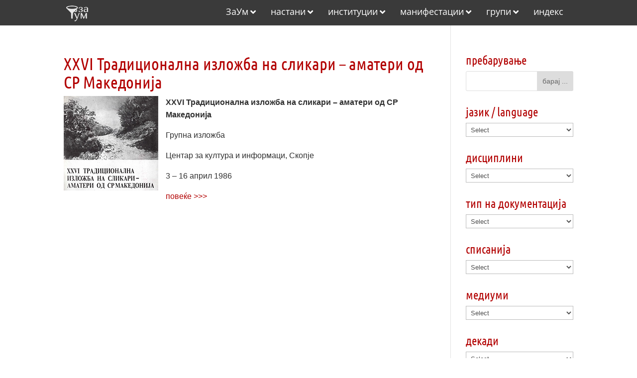

--- FILE ---
content_type: text/css
request_url: https://arhiva.zaum.mk/wp-content/cache/wpfc-minified/1b53w2fo/dkf4y.css
body_size: 3245
content:
body,.et_pb_column_1_2 .et_quote_content blockquote cite,.et_pb_column_1_2 .et_link_content a.et_link_main_url,.et_pb_column_1_3 .et_quote_content blockquote cite,.et_pb_column_3_8 .et_quote_content blockquote cite,.et_pb_column_1_4 .et_quote_content blockquote cite,.et_pb_blog_grid .et_quote_content blockquote cite,.et_pb_column_1_3 .et_link_content a.et_link_main_url,.et_pb_column_3_8 .et_link_content a.et_link_main_url,.et_pb_column_1_4 .et_link_content a.et_link_main_url,.et_pb_blog_grid .et_link_content a.et_link_main_url,body .et_pb_bg_layout_light .et_pb_post p,body .et_pb_bg_layout_dark .et_pb_post p{font-size:16px}.et_pb_slide_content,.et_pb_best_value{font-size:18px}body{color:#303030}h1,h2,h3,h4,h5,h6{color:#b20000}body{line-height:1.6em}#et_search_icon:hover,.mobile_menu_bar:before,.mobile_menu_bar:after,.et_toggle_slide_menu:after,.et-social-icon a:hover,.et_pb_sum,.et_pb_pricing li a,.et_pb_pricing_table_button,.et_overlay:before,.entry-summary p.price ins,.et_pb_member_social_links a:hover,.et_pb_widget li a:hover,.et_pb_filterable_portfolio .et_pb_portfolio_filters li a.active,.et_pb_filterable_portfolio .et_pb_portofolio_pagination ul li a.active,.et_pb_gallery .et_pb_gallery_pagination ul li a.active,.wp-pagenavi span.current,.wp-pagenavi a:hover,.nav-single a,.tagged_as a,.posted_in a{color:#bf0000}.et_pb_contact_submit,.et_password_protected_form .et_submit_button,.et_pb_bg_layout_light .et_pb_newsletter_button,.comment-reply-link,.form-submit .et_pb_button,.et_pb_bg_layout_light .et_pb_promo_button,.et_pb_bg_layout_light .et_pb_more_button,.et_pb_contact p input[type="checkbox"]:checked+label i:before,.et_pb_bg_layout_light.et_pb_module.et_pb_button{color:#bf0000}.footer-widget h4{color:#bf0000}.et-search-form,.nav li ul,.et_mobile_menu,.footer-widget li:before,.et_pb_pricing li:before,blockquote{border-color:#bf0000}.et_pb_counter_amount,.et_pb_featured_table .et_pb_pricing_heading,.et_quote_content,.et_link_content,.et_audio_content,.et_pb_post_slider.et_pb_bg_layout_dark,.et_slide_in_menu_container,.et_pb_contact p input[type="radio"]:checked+label i:before{background-color:#bf0000}a{color:#b20000}#main-header,#main-header .nav li ul,.et-search-form,#main-header .et_mobile_menu{background-color:#3a3a3a}#main-header .nav li ul{background-color:rgba(255,255,255,0.92)}.et_secondary_nav_enabled #page-container #top-header{background-color:#cecece!important}#et-secondary-nav li ul{background-color:#cecece}#et-secondary-nav li ul{background-color:#bf0000}#top-header,#top-header a{color:#878787}#et-secondary-nav li ul a{color:#848484}.et_header_style_centered .mobile_nav .select_page,.et_header_style_split .mobile_nav .select_page,.et_nav_text_color_light #top-menu>li>a,.et_nav_text_color_dark #top-menu>li>a,#top-menu a,.et_mobile_menu li a,.et_nav_text_color_light .et_mobile_menu li a,.et_nav_text_color_dark .et_mobile_menu li a,#et_search_icon:before,.et_search_form_container input,span.et_close_search_field:after,#et-top-navigation .et-cart-info{color:#4f4f4f}.et_search_form_container input::-moz-placeholder{color:#4f4f4f}.et_search_form_container input::-webkit-input-placeholder{color:#4f4f4f}.et_search_form_container input:-ms-input-placeholder{color:#4f4f4f}#main-header .nav li ul a{color:#3d3d3d}#top-header,#top-header a,#et-secondary-nav li li a,#top-header .et-social-icon a:before{font-size:15px}#top-menu li a{font-size:15px}body.et_vertical_nav .container.et_search_form_container .et-search-form input{font-size:15px!important}#top-menu li.current-menu-ancestor>a,#top-menu li.current-menu-item>a,#top-menu li.current_page_item>a{color:#bf0000}#main-footer{background-color:#dddddd}#footer-widgets .footer-widget a,#footer-widgets .footer-widget li a,#footer-widgets .footer-widget li a:hover{color:#6d6d6d}.footer-widget{color:#dddddd}#main-footer .footer-widget h4,#main-footer .widget_block h1,#main-footer .widget_block h2,#main-footer .widget_block h3,#main-footer .widget_block h4,#main-footer .widget_block h5,#main-footer .widget_block h6{color:#bf0000}.footer-widget li:before{border-color:#bf0000}.footer-widget .et_pb_widget div,.footer-widget .et_pb_widget ul,.footer-widget .et_pb_widget ol,.footer-widget .et_pb_widget label{line-height:1.7em}#footer-widgets .footer-widget li:before{top:10.6px}#et-footer-nav{background-color:#3d3d3d}#et-footer-nav .bottom-nav li.current-menu-item a{color:#bf0000}#footer-bottom{background-color:#494949}#footer-info,#footer-info a{color:#e0e0e0}#footer-bottom .et-social-icon a{color:#383838}body .et_pb_button{}body.et_pb_button_helper_class .et_pb_button,body.et_pb_button_helper_class .et_pb_module.et_pb_button{color:#ffffff}body .et_pb_bg_layout_light.et_pb_button:hover,body .et_pb_bg_layout_light .et_pb_button:hover,body .et_pb_button:hover{color:#ffffff!important}body.home-posts #left-area .et_pb_post .post-meta,body.archive #left-area .et_pb_post .post-meta,body.search #left-area .et_pb_post .post-meta,body.single #left-area .et_pb_post .post-meta{line-height:0.9em}body.home-posts #left-area .et_pb_post .post-meta,body.archive #left-area .et_pb_post .post-meta,body.search #left-area .et_pb_post .post-meta,body.single #left-area .et_pb_post .post-meta{letter-spacing:1px}body.home-posts #left-area .et_pb_post h2,body.archive #left-area .et_pb_post h2,body.search #left-area .et_pb_post h2,body.single .et_post_meta_wrapper h1{line-height:1.1em}@media only screen and (min-width:981px){#main-footer .footer-widget h4,#main-footer .widget_block h1,#main-footer .widget_block h2,#main-footer .widget_block h3,#main-footer .widget_block h4,#main-footer .widget_block h5,#main-footer .widget_block h6{font-size:18px}.et_header_style_left #et-top-navigation,.et_header_style_split #et-top-navigation{padding:15px 0 0 0}.et_header_style_left #et-top-navigation nav>ul>li>a,.et_header_style_split #et-top-navigation nav>ul>li>a{padding-bottom:15px}.et_header_style_split .centered-inline-logo-wrap{width:30px;margin:-30px 0}.et_header_style_split .centered-inline-logo-wrap #logo{max-height:30px}.et_pb_svg_logo.et_header_style_split .centered-inline-logo-wrap #logo{height:30px}.et_header_style_centered #top-menu>li>a{padding-bottom:5px}.et_header_style_slide #et-top-navigation,.et_header_style_fullscreen #et-top-navigation{padding:6px 0 6px 0!important}.et_header_style_centered #main-header .logo_container{height:30px}#logo{max-height:41%}.et_pb_svg_logo #logo{height:41%}.et_header_style_centered.et_hide_primary_logo #main-header:not(.et-fixed-header) .logo_container,.et_header_style_centered.et_hide_fixed_logo #main-header.et-fixed-header .logo_container{height:5.4px}.et_header_style_left .et-fixed-header #et-top-navigation,.et_header_style_split .et-fixed-header #et-top-navigation{padding:15px 0 0 0}.et_header_style_left .et-fixed-header #et-top-navigation nav>ul>li>a,.et_header_style_split .et-fixed-header #et-top-navigation nav>ul>li>a{padding-bottom:15px}.et_header_style_centered header#main-header.et-fixed-header .logo_container{height:30px}.et_header_style_split #main-header.et-fixed-header .centered-inline-logo-wrap{width:30px;margin:-30px 0}.et_header_style_split .et-fixed-header .centered-inline-logo-wrap #logo{max-height:30px}.et_pb_svg_logo.et_header_style_split .et-fixed-header .centered-inline-logo-wrap #logo{height:30px}.et_header_style_slide .et-fixed-header #et-top-navigation,.et_header_style_fullscreen .et-fixed-header #et-top-navigation{padding:6px 0 6px 0!important}.et-fixed-header #top-menu a,.et-fixed-header #et_search_icon:before,.et-fixed-header #et_top_search .et-search-form input,.et-fixed-header .et_search_form_container input,.et-fixed-header .et_close_search_field:after,.et-fixed-header #et-top-navigation .et-cart-info{color:#4f4f4f!important}.et-fixed-header .et_search_form_container input::-moz-placeholder{color:#4f4f4f!important}.et-fixed-header .et_search_form_container input::-webkit-input-placeholder{color:#4f4f4f!important}.et-fixed-header .et_search_form_container input:-ms-input-placeholder{color:#4f4f4f!important}.et-fixed-header #top-menu li.current-menu-ancestor>a,.et-fixed-header #top-menu li.current-menu-item>a,.et-fixed-header #top-menu li.current_page_item>a{color:#bf0000!important}.et-fixed-header#top-header a{color:#a5a5a5}body.home-posts #left-area .et_pb_post .post-meta,body.archive #left-area .et_pb_post .post-meta,body.search #left-area .et_pb_post .post-meta,body.single #left-area .et_pb_post .post-meta{font-size:18px}}@media only screen and (min-width:1350px){.et_pb_row{padding:27px 0}.et_pb_section{padding:54px 0}.single.et_pb_pagebuilder_layout.et_full_width_page .et_post_meta_wrapper{padding-top:81px}.et_pb_fullwidth_section{padding:0}}h1,h1.et_pb_contact_main_title,.et_pb_title_container h1{font-size:40px}h2,.product .related h2,.et_pb_column_1_2 .et_quote_content blockquote p{font-size:34px}h3{font-size:29px}h4,.et_pb_circle_counter h3,.et_pb_number_counter h3,.et_pb_column_1_3 .et_pb_post h2,.et_pb_column_1_4 .et_pb_post h2,.et_pb_blog_grid h2,.et_pb_column_1_3 .et_quote_content blockquote p,.et_pb_column_3_8 .et_quote_content blockquote p,.et_pb_column_1_4 .et_quote_content blockquote p,.et_pb_blog_grid .et_quote_content blockquote p,.et_pb_column_1_3 .et_link_content h2,.et_pb_column_3_8 .et_link_content h2,.et_pb_column_1_4 .et_link_content h2,.et_pb_blog_grid .et_link_content h2,.et_pb_column_1_3 .et_audio_content h2,.et_pb_column_3_8 .et_audio_content h2,.et_pb_column_1_4 .et_audio_content h2,.et_pb_blog_grid .et_audio_content h2,.et_pb_column_3_8 .et_pb_audio_module_content h2,.et_pb_column_1_3 .et_pb_audio_module_content h2,.et_pb_gallery_grid .et_pb_gallery_item h3,.et_pb_portfolio_grid .et_pb_portfolio_item h2,.et_pb_filterable_portfolio_grid .et_pb_portfolio_item h2{font-size:24px}h5{font-size:21px}h6{font-size:18px}.et_pb_slide_description .et_pb_slide_title{font-size:61px}.et_pb_gallery_grid .et_pb_gallery_item h3,.et_pb_portfolio_grid .et_pb_portfolio_item h2,.et_pb_filterable_portfolio_grid .et_pb_portfolio_item h2,.et_pb_column_1_4 .et_pb_audio_module_content h2{font-size:21px}@media only screen and (max-width:980px){#main-header,#main-header .nav li ul,.et-search-form,#main-header .et_mobile_menu{background-color:#494949}.et_header_style_centered .mobile_nav .select_page,.et_header_style_split .mobile_nav .select_page,.et_mobile_menu li a,.mobile_menu_bar:before,.et_nav_text_color_light #top-menu>li>a,.et_nav_text_color_dark #top-menu>li>a,#top-menu a,.et_mobile_menu li a,#et_search_icon:before,#et_top_search .et-search-form input,.et_search_form_container input,#et-top-navigation .et-cart-info{color:#e2e2e2}.et_close_search_field:after{color:#e2e2e2!important}.et_search_form_container input::-moz-placeholder{color:#e2e2e2}.et_search_form_container input::-webkit-input-placeholder{color:#e2e2e2}.et_search_form_container input:-ms-input-placeholder{color:#e2e2e2}body,.et_pb_column_1_2 .et_quote_content blockquote cite,.et_pb_column_1_2 .et_link_content a.et_link_main_url,.et_pb_column_1_3 .et_quote_content blockquote cite,.et_pb_column_3_8 .et_quote_content blockquote cite,.et_pb_column_1_4 .et_quote_content blockquote cite,.et_pb_blog_grid .et_quote_content blockquote cite,.et_pb_column_1_3 .et_link_content a.et_link_main_url,.et_pb_column_3_8 .et_link_content a.et_link_main_url,.et_pb_column_1_4 .et_link_content a.et_link_main_url,.et_pb_blog_grid .et_link_content a.et_link_main_url{font-size:20px}.et_pb_slider.et_pb_module .et_pb_slides .et_pb_slide_content,.et_pb_best_value{font-size:22px}h1{font-size:50px}h2,.product .related h2,.et_pb_column_1_2 .et_quote_content blockquote p{font-size:43px}h3{font-size:36px}h4,.et_pb_circle_counter h3,.et_pb_number_counter h3,.et_pb_column_1_3 .et_pb_post h2,.et_pb_column_1_4 .et_pb_post h2,.et_pb_blog_grid h2,.et_pb_column_1_3 .et_quote_content blockquote p,.et_pb_column_3_8 .et_quote_content blockquote p,.et_pb_column_1_4 .et_quote_content blockquote p,.et_pb_blog_grid .et_quote_content blockquote p,.et_pb_column_1_3 .et_link_content h2,.et_pb_column_3_8 .et_link_content h2,.et_pb_column_1_4 .et_link_content h2,.et_pb_blog_grid .et_link_content h2,.et_pb_column_1_3 .et_audio_content h2,.et_pb_column_3_8 .et_audio_content h2,.et_pb_column_1_4 .et_audio_content h2,.et_pb_blog_grid .et_audio_content h2,.et_pb_column_3_8 .et_pb_audio_module_content h2,.et_pb_column_1_3 .et_pb_audio_module_content h2,.et_pb_gallery_grid .et_pb_gallery_item h3,.et_pb_portfolio_grid .et_pb_portfolio_item h2,.et_pb_filterable_portfolio_grid .et_pb_portfolio_item h2{font-size:30px}.et_pb_slider.et_pb_module .et_pb_slides .et_pb_slide_description .et_pb_slide_title{font-size:76px}.et_pb_gallery_grid .et_pb_gallery_item h3,.et_pb_portfolio_grid .et_pb_portfolio_item h2,.et_pb_filterable_portfolio_grid .et_pb_portfolio_item h2,.et_pb_column_1_4 .et_pb_audio_module_content h2{font-size:26px}h5{font-size:26px}h6{font-size:23px}}@media only screen and (max-width:767px){body,.et_pb_column_1_2 .et_quote_content blockquote cite,.et_pb_column_1_2 .et_link_content a.et_link_main_url,.et_pb_column_1_3 .et_quote_content blockquote cite,.et_pb_column_3_8 .et_quote_content blockquote cite,.et_pb_column_1_4 .et_quote_content blockquote cite,.et_pb_blog_grid .et_quote_content blockquote cite,.et_pb_column_1_3 .et_link_content a.et_link_main_url,.et_pb_column_3_8 .et_link_content a.et_link_main_url,.et_pb_column_1_4 .et_link_content a.et_link_main_url,.et_pb_blog_grid .et_link_content a.et_link_main_url{font-size:13px}.et_pb_slider.et_pb_module .et_pb_slides .et_pb_slide_content,.et_pb_best_value{font-size:14px}h1{font-size:44px}h2,.product .related h2,.et_pb_column_1_2 .et_quote_content blockquote p{font-size:37px}h3{font-size:32px}h4,.et_pb_circle_counter h3,.et_pb_number_counter h3,.et_pb_column_1_3 .et_pb_post h2,.et_pb_column_1_4 .et_pb_post h2,.et_pb_blog_grid h2,.et_pb_column_1_3 .et_quote_content blockquote p,.et_pb_column_3_8 .et_quote_content blockquote p,.et_pb_column_1_4 .et_quote_content blockquote p,.et_pb_blog_grid .et_quote_content blockquote p,.et_pb_column_1_3 .et_link_content h2,.et_pb_column_3_8 .et_link_content h2,.et_pb_column_1_4 .et_link_content h2,.et_pb_blog_grid .et_link_content h2,.et_pb_column_1_3 .et_audio_content h2,.et_pb_column_3_8 .et_audio_content h2,.et_pb_column_1_4 .et_audio_content h2,.et_pb_blog_grid .et_audio_content h2,.et_pb_column_3_8 .et_pb_audio_module_content h2,.et_pb_column_1_3 .et_pb_audio_module_content h2,.et_pb_gallery_grid .et_pb_gallery_item h3,.et_pb_portfolio_grid .et_pb_portfolio_item h2,.et_pb_filterable_portfolio_grid .et_pb_portfolio_item h2{font-size:26px}.et_pb_slider.et_pb_module .et_pb_slides .et_pb_slide_description .et_pb_slide_title{font-size:67px}.et_pb_gallery_grid .et_pb_gallery_item h3,.et_pb_portfolio_grid .et_pb_portfolio_item h2,.et_pb_filterable_portfolio_grid .et_pb_portfolio_item h2,.et_pb_column_1_4 .et_pb_audio_module_content h2{font-size:23px}h5{font-size:23px}h6{font-size:20px}}	h1,h2,h3,h4,h5,h6{font-family:'Ubuntu Condensed',Helvetica,Arial,Lucida,sans-serif}body,input,textarea,select{font-family:'Arial',Helvetica,Arial,Lucida,sans-serif}#main-header,#et-top-navigation{font-family:'Open Sans',Helvetica,Arial,Lucida,sans-serif}body #page-container #sidebar{width:24%}body #page-container #left-area{width:76%}.et_right_sidebar #main-content .container:before{right:24%!important}.et_left_sidebar #main-content .container:before{left:24%!important}@media only screen and (min-width:981px){#main-header .et_menu_container{transform:translateY(22%);margin-top:-37px!important}#main-header.et-fixed-header .et_menu_container{transform:translateY(22%);margin-top:-37px!important}}.pgntn-page-pagination {
margin: 1em 0;
padding: 0;
#overflow: hidden;
text-align: center !important;
clear: both;
cursor: default;
}
.pgntn-page-pagination .pgntn-page-pagination-block {
margin: 0 auto;
}
.pgntn-page-pagination .dots {
display: inline-block;
text-align: center;
margin-bottom: 0.5em;
margin-left: 0.5em;
padding: 0.3em 0.5em;
}
.pgntn-multipage .pgntn-elipses,
.pgntn-multipage .pgntn-page-pagination-intro {
display: inline-block;
margin-right: 0;
text-align: center;
}
.pgntn-multipage .pgntn-page-pagination-block a:first-of-type {
margin-left: 0;
}
.pgntn-multipage .pgntn-page-pagination-block span:first-of-type ~ a {
margin-left: 0.5em;
}
.pgntn-page-pagination-intro,
.pgntn-page-pagination a,
.pgntn-page-pagination .current {
display: inline-block;
text-align: center;
margin-left: 0.5rem;
margin-bottom: 0.5rem;
padding: 0.3rem 0.5rem;
}
.pgntn-page-pagination a {
box-shadow: none !important;
}
div.pgntn-page-pagination-block a.prev,
.pgntn-page-pagination-block .next {
display: inline-block;
float: none;
}
.pgntn-scroll-to-top {
position: fixed;
right: 50px;
bottom: 50px;
display: none;
cursor: pointer;
padding: 10px;
align-items: center;
justify-content: center;
}
.pgntn-scroll-to-top-form-circle {
border-radius: 50%;
}
.pgntn-scroll-to-top-form-triangle {
border-top: 0;
height: 50px;
padding: 0;
background: transparent !important;
box-sizing: border-box;
}
.pgntn-scroll-to-top-form-triangle .pgntn-scroll-to-top-text {
position: absolute;
white-space: nowrap;
}
.pgntn-page-pagination .pgntn-pagination-template-rounded {
display: flex;
justify-content: center;
margin: 0 auto;
}
.pgntn-page-pagination .pgntn-pagination-template-rounded a,
.pgntn-page-pagination .pgntn-pagination-template-rounded .current,
.pgntn-page-pagination .pgntn-pagination-template-rounded .dots,
.pgntn-pagination-template-rounded .pgntn-page-pagination-intro {
margin-left: -1px;
border: 1px solid #87cefa !important;
color: #767676 !important;
}
.pgntn-page-pagination .pgntn-pagination-template-rounded > *:first-child {
border-radius: 10px 0 0 10px;
}
.pgntn-page-pagination .pgntn-pagination-template-rounded > *:last-child {
border-radius: 0 10px 10px 0;
}
.pgntn-pagination-template-rounded .pgntn-page-pagination-intro,
.pgntn-page-pagination .pgntn-pagination-template-rounded .current {
background-color: #c8e5f9 !important;
}
.pgntn-page-pagination .pgntn-pagination-template-round a,
.pgntn-page-pagination .pgntn-pagination-template-round .current,
.pgntn-page-pagination .pgntn-pagination-template-round .dots,
.pgntn-page-pagination .pgntn-pagination-template-round .pgntn-page-pagination-intro {
border: 0 !important;
position: relative;
margin: 0 10px;
background-color: transparent !important;
color: #fff !important;
}
.pgntn-page-pagination .pgntn-pagination-template-round a:before,
.pgntn-page-pagination .pgntn-pagination-template-round .current:before,
.pgntn-page-pagination .pgntn-pagination-template-round .dots:before {
display: table;
position: absolute;
width: 40px;
height: 40px;
content: '';
border-radius: 50%;
top: 50%;
left: 50%;
margin-top: -20px;
margin-left: -20px;
background-color: #f3ca98 !important;
border: 1px solid #8B4513 !important;
z-index: -1;
}
.pgntn-page-pagination .pgntn-pagination-template-round a.next::before,
.pgntn-page-pagination .pgntn-pagination-template-round a.prev::before, 
.pgntn-page-pagination .pgntn-pagination-template-round .pgntn-page-pagination-intro::before {
display: table;
position: absolute;
width: 100%;
height: 40px;
content: '';
border-radius: 20px;
top: 50%;
left: 0;
margin-top: -20px;
margin-left: 0;
background-color: #f3ca98 !important;
border: 1px solid #8B4513 !important;
z-index: -1;
}
.pgntn-page-pagination .pgntn-pagination-template-round .current::before {
background-color: #d08d5f !important;
}
.pgntn-page-pagination .pgntn-pagination-template-stripe {
background: linear-gradient(
to left,
rgba(0,0,0,7%) 2%,
rgba(0,0,0,65%) 45%,
rgba(0,0,0,65%) 65%,
rgba(0,0,0,7%) 98%
);
display: inline-flex;
max-width: 60%;
width: auto !important;
}
.pgntn-page-pagination .pgntn-pagination-template-stripe a,
.pgntn-page-pagination .pgntn-pagination-template-stripe .current,
.pgntn-page-pagination .pgntn-pagination-template-stripe .dots,
.pgntn-page-pagination .pgntn-pagination-template-stripe .pgntn-page-pagination-intro {
border: 0 !important;
position: relative;
margin: 0 10px;
background-color: transparent !important;
z-index: 2;
color: #0000ff !important;
}
.pgntn-page-pagination .pgntn-pagination-template-stripe a:hover {
color: #fff !important;
}
.pgntn-page-pagination .pgntn-pagination-template-stripe .current {
color: #fff !important;
}
.pgntn-page-pagination .pgntn-pagination-template-stripe .current::before {
display: table;
position: absolute;
width: 100%;
height: calc( 100% + 5px );
content: '';
background-color: #4169E1 !important;
z-index: -1;
left: 0;
top: -5px;
}
.pgntn-page-pagination .pgntn-pagination-template-stripe .current::after {
display: table;
position: absolute;
width: calc( 100% + 10px );
height: 5px;
content: '';
background-color: transparent !important;
z-index: -2;
left: -5px;
top: -5px;
border-bottom: 5px solid #0000cd;
border-left: 5px solid transparent;
border-right: 5px solid transparent;
}
.pgntn-page-pagination .pgntn-pagination-template-underlined a,
.pgntn-page-pagination .pgntn-pagination-template-underlined .current,
.pgntn-page-pagination .pgntn-pagination-template-underlined .dots,
.pgntn-page-pagination .pgntn-pagination-template-underlined .pgntn-page-pagination-intro {
border: 0 !important;
position: relative;
margin: 0 10px;
background-color: transparent !important;
border-bottom: 3px solid #9ACD32 !important;
color: #767676 !important;
}
.pgntn-page-pagination .pgntn-pagination-template-underlined .current {
border-bottom: 3px solid #556B2F !important;
color: #9ACD32 !important;
}
.pgntn-page-pagination .pgntn-pagination-template-underlined a:hover {
border-bottom: 3px solid #6B8E23 !important;
}
.pgntn-page-pagination .pgntn-pagination-template-volumetric a,
.pgntn-page-pagination .pgntn-pagination-template-volumetric .current,
.pgntn-page-pagination .pgntn-pagination-template-volumetric .dots,
.pgntn-page-pagination .pgntn-pagination-template-volumetric .pgntn-page-pagination-intro {
border: 0 !important;
position: relative;
margin: 0 10px; background: #DA70D6 linear-gradient(#ffb5ff 5%, #EE82EE 35%, #FF00FF 95%, #DA70D6);
color: #fff !important;
border-radius: 20px;
min-width: 85px;
padding: 0 10px;
margin: 0 2px;
}
.pgntn-page-pagination .pgntn-pagination-template-volumetric .current {
#color: #8B008B !important;
background: #BA55D3 linear-gradient(#d376ff 5%, #b049e2 45%, #8e2abf 95%, #9400D3);
}
.pgntn-page-pagination .pgntn-pagination-template-volumetric a::after,
.pgntn-page-pagination .pgntn-pagination-template-volumetric .current::after,
.pgntn-page-pagination .pgntn-pagination-template-volumetric .dots::after,
.pgntn-page-pagination .pgntn-pagination-template-volumetric .pgntn-page-pagination-intro::after {
display: table;
position: absolute;
width: calc( 100% - 30px);
height: 1px;
content: '';
box-shadow: 0px 4px 9px 9px #F0F;
background-color: #F0F;
opacity: 0.2;
border-radius: 10px;
left: 15px;
bottom: 2px;
}